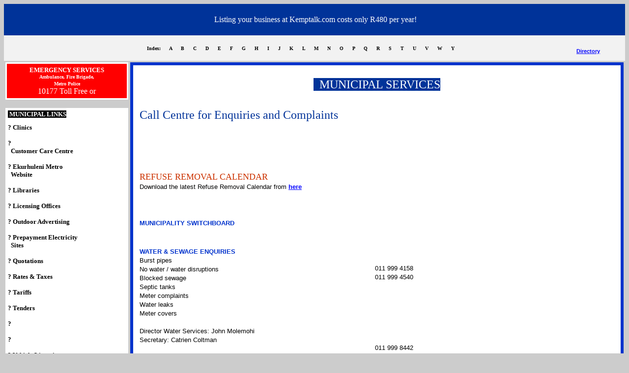

--- FILE ---
content_type: text/html; charset=utf-8
request_url: https://kemptalk.com/ekurhuleni_metro.htm
body_size: 4844
content:
<!DOCTYPE html>
<html>
<head>
  <meta http-equiv="content-type" content="text/html; charset=utf-8">
  <title> Municipal Services</title>
  <meta name="description" content=" Municipal Services">
  <meta name="keywords" content="municipal,municipality,traffic,electricity,roads,parks">
  <meta name="ProgId" content="FrontPage.Editor.Document">
  <meta name="Microsoft Theme" content="none, default">
  <meta name="Microsoft Border" content="none, default">
  <style>
  <!--

  div.maincontent {float:left;padding:0px;margin:0; width:715px !important;position:relative;left:18px;}
  -->
  </style>
  
</head>
<body bgcolor="#CCCCCC">
  <table border="0" width="100%" bgcolor="#003399" id="table133" cellpadding="5">
    <tr>
      <td width="100%">
        <p align="center"><font color="#FFFFFF" face="Arial Black"> Listing your business at Kemptalk.com costs only R480 per year!</font></p>
      </td>
    </tr>
  </table>
  <table border="0" width="100%" id="table578" bgcolor="#F2F2F2">
    <tr>
      <td style="font-family: Verdana, Arial, Helvetica, sans-serif; font-size: 11px; color: #330000"><font face="Arial" size="2"><span style="text-decoration: none"><a href="index.htm"><img height="23" src="images/home1.gif" width="87" border="0"></a></span></font></td>
      <td style="font-family: Verdana, Arial, Helvetica, sans-serif; font-size: 11px; color: #330000" width="1025">
        <p align="center"><b><font face="Verdana" size="1"><font color="#000000">Index:</font>      <a style="color: #000000; text-decoration: none" href="a.htm">A</a>      <a style="color: #000000; text-decoration: none" href="b.htm">B</a>      <a style="color: #000000; text-decoration: none" href="c.htm">C</a>      <a style="color: #000000; text-decoration: none" href="d.htm">D</a>      <a style="color: #000000; text-decoration: none" href="e.htm">E</a>      <a style="color: #000000; text-decoration: none" href="f.htm">F</a>      <a style="color: #000000; text-decoration: none" href="g.htm">G</a>      <a style="color: #000000; text-decoration: none" href="h.htm">H</a>      <a style="color: #000000; text-decoration: none" href="i.htm">I</a>      <a style="color: #000000; text-decoration: none" href="j.htm">J</a>      <a style="color: #000000; text-decoration: none" href="k.htm">K</a>      <a style="color: #000000; text-decoration: none" href="l.htm">L</a>      <a style="color: #000000; text-decoration: none" href="m.htm">M</a>      <a style="color: #000000; text-decoration: none" href="n.htm">N</a>      <a style="color: #000000; text-decoration: none" href="o.htm">O</a>      <a style="color: #000000; text-decoration: none" href="p.htm">P</a>      <a style="color: #000000; text-decoration: none" href="q.htm">Q</a>      <a style="color: #000000; text-decoration: none" href="r.htm">R</a>      <a style="color: #000000; text-decoration: none" href="s.htm">S</a>      <a style="color: #000000; text-decoration: none" href="t.htm">T</a>      <a style="color: #000000; text-decoration: none" href="u.htm">U</a>      <a style="color: #000000; text-decoration: none" href="v.htm">V</a>      <a style="color: #000000; text-decoration: none" href="w.htm">W</a>      <a style="color: #000000; text-decoration: none" href="y.htm">Y</a></font></b></p>
      </td>
      <td style="font-family: Verdana, Arial, Helvetica, sans-serif; font-size: 11px; color: #330000" width="144">
        <p align="center"><b><a style="color: #0000FF; text-decoration: underline" href="directory.htm"><br>
        Directory</a></b></p>
      </td>
    </tr>
  </table>
  <table border="0" width="100%" id="table142">
    <tr>
      <td align="left" valign="top" width="20%">
        <font face="Arial" color="#FFFFFF" size="2"></font>
        <table border="3" width="100%" id="table581" bgcolor="#FF0000" style="border-collapse: collapse" bordercolor="#FFFFFF" cellpadding="5">
          <tr>
            <td align="center" style="font-family: Verdana, Arial, Helvetica, sans-serif; font-size: 10px">
<b><font color="#FFFFFF" face="Arial Black" size="2">EMERGENCY SERVICES</font></b><font face="Arial" size="2" color="#FFFFFF"><br></font> <font face="Verdana" size="1" color="#FFFFFF"><b>Ambulance, Fire Brigade,<br>
            Metro Police</b></font><font face="Arial" size="2" color="#FFFFFF"><br></font> <font size="3" color="#FFFFFF" face="Arial Black">10177 Toll Free or </font>
</td>
          </tr>
        </table>
        <table border="0" width="100%" id="table151">
          <tr>
            <td align="left" valign="top" style="font-family: Verdana, Arial, Helvetica, sans-serif; font-size: 10px"> </td>
          </tr>
        </table>
        <table border="0" width="100%" id="table152" bgcolor="#FFFFFF" cellpadding="3">
          <tr>
            <td align="left" valign="top" style="font-family: Verdana, Arial, Helvetica, sans-serif; font-size: 10px">
<font color="#FFFFFF" face="Verdana" size="2"><b><span style="background-color: #000000"> MUNICIPAL LINKS</span></b></font> <font face="Verdana" size="1" color="#FFFFFF"><br></font> <font face="Verdana" size="1"><br></font> <font face="Verdana" size="2"><b>? <a style="color: #000000; text-decoration: none" target="_blank" href="http://www.ekurhuleni.gov.za/residents/buildings-and-facilities/kempton-park-cca/clinics">Clinics</a><br>
            <br>
            ?</b></font> <b><font size="2" face="Verdana"><a style="color: #000000; text-decoration: none" target="_blank" href="http://www.ekurhuleni.gov.za/residents/buildings-and-facilities/by-type/customer-care-centres-ccc/kempton-park-customer-care-centre"><br>
              Customer Care Centre</a><br>
            <br>
            ? <a style="color: #000000; text-decoration: none" target="_blank" href="http://www.ekurhuleni.gov.za">Ekurhuleni Metro<br>
              Website</a><br>
            <br>
            ? <a style="color: #000000; text-decoration: none" target="_blank" href="http://www.ekurhuleni.gov.za/residents/buildings-and-facilities/kempton-park-cca/libraries">Libraries</a><br>
            <br></font></b> <font face="Arial" size="2"><b><font size="2" face="Verdana">? <a style="color: #000000; text-decoration: none" target="_blank" href="http://www.ekurhuleni.gov.za/residents/buildings-and-facilities/by-type/licensing-offices">Licensing Offices</a></font></b></font><b><font size="2" face="Verdana"><br>
            <br>
            ? <a style="color: #000000; text-decoration: none" target="_blank" href="http://www.ekurhuleni.gov.za/business/outdoor-advertising">Outdoor Advertising</a><br>
            <br>
            ? <a style="color: #000000; text-decoration: none" target="_blank" href="http://www.ekurhuleni.gov.za/residents/buildings-and-facilities/kempton-park-cca/prepayment-sites">Prepayment Electricity<br>
              Sites</a><br>
            <br>
            ? <a style="color: #000000; text-decoration: none" target="_blank" href="http://www.ekurhuleni.gov.za/business/bids-and-quotes/quotations">Quotations</a><br>
            <br>
            ? <a style="color: #000000; text-decoration: none" target="_blank" href="http://www.ekurhuleni.gov.za/residents/customer-information/rates-and-services">Rates & Taxes</a><br>
            <br>
            ? <a style="color: #000000; text-decoration: none" target="_blank" href="http://www.ekurhuleni.gov.za/residents/customer-information/tariffs">Tariffs</a><br>
            <br>
            ? <a style="color: #000000; text-decoration: none" target="_blank" href="http://www.ekurhuleni.gov.za/business/bids-and-quotes/open-bids">Tenders</a><br>
            <br>
            ? <a style="color: #000000; text-decoration: none" target="_blank" href="trafficfines.htm"><font color="#FFFFFF">Traffic Fines</font></a><br>
            <br>
            ? <br>
            <br></font></b> <font face="Arial" size="2"><b><font size="2" face="Verdana">?</font></b></font> <b><font size="2" face="Verdana"><a style="color: #000000; text-decoration: none" target="_blank" href="http://www.ekurhuleni.gov.za/residents/customer-information/vehicle-licensing">Vehicle Licensing</a><br>
            <br>
            ? <a style="color: #000000; text-decoration: none" target="_blank" href="http://www.ekurhuleni.gov.za/your-council/councillors-and-wards/ward-councillors">Ward Councillors</a></font></b><font face="Verdana" size="2"><br></font><br>
             </td>
          </tr>
        </table>
        <table border="0" width="100%" id="table580">
          <tr>
            <td align="left" valign="top" style="font-family: Verdana, Arial, Helvetica, sans-serif; font-size: 10px"> </td>
          </tr>
        </table>
        <table border="0" width="100%" id="table149" cellpadding="3" bgcolor="#FFFFFF">
          <tr>
            <td style="font-family: Verdana, Arial, Helvetica, sans-serif; font-size: 10px">
              <p align="center"><a style="color: #000000; text-decoration: none" target="_blank" href="http://www.gautrain.co.za"><font face="Arial" color="#FFFFFF" size="2"><font color="#000000" size="1" face="Verdana"><img border="0" src="images/gautrain01.jpg" width="180" height="112"></font><font face="Verdana" size="1"><br>
              <b>Gautrain</b></font></font></a></p>
              <p align="center"><font face="Arial" color="#FFFFFF" size="2"><font face="Arial" color="#FFFFFF"><a href="post_offices.htm" style="color: #F60; text-decoration: none"><font size="2" face="Arial"><img border="0" src="images/postofficesmall.jpg" width="121" height="37"></font></a><br></font> <font face="Arial" size="2"> </font><font size="1" face="Verdana">?</font> <a href="post_offices.htm" style="color: #F60; text-decoration: none"><font color="#FFFFFF" size="1"><font color="#000000" face="Verdana"> Post Offices</font></font></a><br>
              <font face="Arial" size="2"><font face="Arial"> </font><font size="1" face="Verdana">?</font></font> <a style="color: #000000; text-decoration:none" target="_blank" href="http://www.sapostalcodes.co.za/"><font color="#000000" face="Verdana" size="1">South African Postal Codes</font></a></font></p>
              <p align="center"><font face="Arial" color="#FFFFFF" size="2"><b><font face="Verdana" size="1"><img border="0" src="images/suckwellsmall.jpg" width="116" height="80"><br>
              Septic Tank Pumping</font></b></font></p>
              <p align="center"><font face="Verdana" size="1" color="#FFFFFF"><a style="color: #000000; text-decoration: none" href="police.htm"><font color="#0033CC"><b><img border="0" src="images/sapslogo.jpg" width="46" height="48" align="left"></b></font></a><a style="color: #000000; text-decoration: none; font-weight:700" href="police.htm"><br>
              Police stations<br>
              <font color="#000000">maps & contact details</font></a></font><br>
               </p>
              <p align="center"><font face="Arial" size="2"><br>
              Tel:  / 8</font></p>
<font face="Arial" color="#FFFFFF" size="2"></font>
              <table border="0" width="100%" id="table592">
                <tr>
                  <td>
                    <p align="center">  
                    </p>
                  </td>
                </tr>
              </table>
              <p align="center"><a href="vacancies.htm"><font face="Arial" color="#FFFFFF" size="2"><img border="0" src="images/vacancies.jpg" width="130" height="72"></font></a></p>
              <p align="center"><font face="Arial" color="#FFFFFF" size="2"> </font><font face="Arial" color="#FFFFFF" size="2"></font></p>
              <table border="0" width="100%" id="table593">
                <tr>
                  <td>
                    <p align="center">  
                    </p>
                  </td>
                </tr>
              </table>
            </td>
          </tr>
        </table>
      </td>
      <td align="left" valign="top" width="80%">
        <table border="6" width="100%" id="table143" style="border-collapse: collapse" bordercolor="#0033CC" cellpadding="10" bgcolor="#FFFFFF">
          <tr>
            <td>
              <p align="center"><font face="Arial Black" color="#FFFFFF" size="5"><span style="background-color: #003399">  MUNICIPAL SERVICES</span></font></p>
              <table border="0" width="100%" id="table144">
                <tr>
                  <td>
                    <p align="left"><font face="Arial Black" size="5" color="#003399">Call Centre for Enquiries and Complaints</font><font face="Arial Black" size="4" color="#003399"><br></font> <font face="Arial" size="5"><span style="font-family: Arial Black; color: #003399"></span></font><font face="Arial" size="2"><br>
                     </font></p>
                  </td>
                </tr>
              </table>
              <table border="0" width="100%" id="table145">
                <tr>
                  <td align="left" valign="top" colspan="2">
                    <p><br>
                    <font face="Arial Black" size="4" color="#CC3300">REFUSE REMOVAL CALENDAR</font><font face="Arial" size="2"><br>
                    Download the latest Refuse Removal Calendar from <b><a style="color: #0000FF; text-decoration: underline" target="_blank" href="http://www.ekurhuleni.gov.za/residents/environment-a-waste/refuse-calendars">here</a></b></font><br>
                    <br>
                     </p>
                  </td>
                </tr>
                <tr>
                  <td align="left" valign="top" width="49%">
<b><font size="2" face="Arial" color="#0033CC">MUNICIPALITY SWITCHBOARD</font></b><font size="2" face="Arial"><br>
                   </font>
</td>
                  <td align="left" valign="top" width="50%"><span style="font-family: Arial"><font size="2"><br>
                  <br>
                   </font></span></td>
                </tr>
                <tr>
                  <td align="left" valign="top" width="49%">
<font face="Arial"><font color="#0033CC"><b><font size="2">WATER & SEWAGE ENQUIRIES</font></b></font><font size="2"><br></font></font> <font size="2"><span style="font-family: Arial">Burst pipes<br>
                  No water / water disruptions<br>
                  Blocked sewage<br>
                  Septic tanks<br>
                  Meter complaints<br>
                  Water leaks<br>
                  Meter covers<br>
                  <br>
                  Director Water Services:</span></font> <span style="font-family: Arial"><font size="2">John Molemohi</font></span><font size="2"><span style="font-family: Arial"><br>
                  Secretary:</span></font> <font size="2" face="Arial">Catrien Coltman</font>
</td>
                  <td align="left" valign="top" width="50%">
                    <p class="MsoNormal"><font face="Arial" size="2"><br>
                    011</font> <span style="font-family: Arial"><font size="2">999 4158</font></span><font size="2" face="Arial">     <br>
                    011</font> <span style="font-family: Arial"><font size="2">999 4540</font></span><font size="2" face="Arial">    </font> <span style="font-family: Arial"><font size="2"> <br>
                    <br>
                    <br>
                    <br>
                    <br>
                    <br>
                    <br>
                         </font></span> <span style="font-size: 10.0pt; font-family: Arial"></span> <span style="font-family: Arial"><font size="2"><br>
                    011</font></span> <span style="font-size: 10.0pt; font-family: Arial">999 8442</span><span style="font-family: Arial"><font size="2">     </font> <font size="2"><br>
                    <br>
                     </font></span></p>
                  </td>
                </tr>
                <tr>
                  <td align="left" valign="top" width="49%">
<font face="Arial"><font color="#0033CC"><b><font size="2">ELECTRICITY ENQUIRIES</font></b></font><font size="2"><br></font></font> <font size="2"><span style="font-family: Arial">Power failures<br>
                  Test and metering<br>
                  Prepaid meters<br>
                  Street lights<br>
                  New connections<br>
                  Switchboard for Electricity<br>
                  <br>
                  Acting Area Manager:</span></font> <span style="font-family: Arial"><font size="2">Lindile Mbewu</font></span><font size="2"><span style="font-family: Arial"><br>
                  Senior Manager, Customer Services:</span></font> <span style="font-family: Arial"><font size="2">Johan Oudegeest</font></span><font size="2"><span style="font-family: Arial"><br>
                  Sr. Engineer, Operations & Maintenance:</span></font> <span style="font-family: Arial"><font size="2">Lionel Damon</font></span>
</td>
                  <td align="left" valign="top" width="50%">
                    <p class="MsoNormal"><span style="font-family: Arial"><font size="2"><br>
                    <br>
                    <br>
                    <br>
                    <br>
                    <br>
                    <br>
                    <br>
                       </font></span> <span style="font-family: Arial"><font size="2"><br>
                       </font></span> <font face="Arial"><span style="font-size: 10.0pt"></span><font size="2"><br></font></font> <font size="2"><span style="font-family: Arial">011</span></font> <span style="font-family: Arial"><font size="2">999 3909   </font></span> <span style="font-size: 10.0pt; font-family: Arial"></span><span style="font-family: Arial"><font size="2"><br>
                    <br>
                     </font></span></p>
                  </td>
                </tr>
                <tr>
                  <td align="left" valign="top" width="49%">
<font face="Arial"><font color="#0033CC"><b><font size="2">SOLID WASTE / REFUSE REMOVAL ENQUIRIES</font></b></font><font size="2"><br>
                  Blue bins / skip<br>
                  Refuse removal<br>
                  <br>
                  <b>Dumping Sites:</b><br>
                  Clayville Garden Refuse Site, Cnr Reginald & Van St.<br>
                  Higveld Waste Transfer Station, Cnr Higveld & Albatros<br>
                  Norkem Park Waste Transfer Station, Mooirivier Road<br>
                  <br>
                  Regional Executive Manager:</font></font> <span style="font-family: Arial"><font size="2">Douglas Cowley<br>
                  Secretary: Michelle Thompson<br>
                  <br>
                   </font></span>
</td>
                  <td align="left" valign="top" width="50%">
                    <p class="MsoNormal"><font size="2" face="Arial">011</font> <span style="font-family: Arial"><font size="2">999 4047</font></span><font size="2" face="Arial"><br>
                    011</font> <span style="font-family: Arial"><font size="2">999 3753<br>
                    <br>
                    <br>
                    <br>
                    Monday - Saturday   07:00 - 17:00<br>
                    Monday - Sunday     07:00 - 17:00<br>
                    Monday - Saturday   07:00 - 17:00</font></span><font size="2" face="Arial"><br>
                    <br>
                    011</font> <span style="font-family: Arial"><font size="2">999 3746     </font> <font size="2"><br>
                         </font> <font size="2"><br>
                    <br>
                     </font></span></p>
                  </td>
                </tr>
                <tr>
                  <td align="left" valign="top" width="49%">
<font face="Arial"><font color="#0033CC"><b><font size="2">PARKS ENQUIRIES</font></b></font> <font size="2"><br>
                  (long grass, trees, cemeteries, parks, sidewalks)<br></font></font> <span style="font-family: Arial"><font size="2"><br></font></span> <font size="2" face="Arial">Manager, Metro Parks & Cemeteries:</font> <span style="font-family: Arial"><font size="2">Gawie van der Merwe<br>
                  Secretary: Karen Botha<br>
                  <br>
                   </font></span>
</td>
                  <td align="left" valign="top" width="50%">
<font size="2" face="Arial">011</font> <span style="font-family: Arial"><font size="2">999 4650<br>
                      <br>
                  <br>
                     </font> <font size="2"><br>
                     </font></span>
</td>
                </tr>
                <tr>
                  <td align="left" valign="top" width="49%">
<font face="Arial"><font color="#0033CC"><b><font size="2">ROADS</font></b></font><font size="2"><br>
                  (Street names, road signs, road markings, gravel roads,<br>
                  storm water manholes, traffic lights, potholes, outdoor advertising, etc.)<br>
                  <br></font></font> <span style="font-family: Arial"><font size="2"><br>
                   </font></span>
</td>
                  <td align="left" valign="top" width="50%">
                    <p class="MsoNormal"><font face="Arial" size="2"><br>
                    <br>
                    <br>
                    <br>
                    </font></p>
                  </td>
                </tr>
                <tr>
                  <td align="left" valign="top" width="49%">
<b><font size="2" face="Arial" color="#0033CC">BUILDING PLANS<br>
                  <br></font></b> <font size="2"><span style="font-family: Arial">Executive Manager: Broderick Chiloane</span></font><span style="font-family: Arial"><font size="2"><br>
                  <br>
                   </font></span>
</td>
                  <td align="left" valign="top" width="50%">
<span style="font-family: Arial"><font size="2">        <br>
                  <br></font></span> <font face="Arial" size="2">011</font> <span style="font-family: Arial"><font size="2">999 3747     <br>
                  <br>
                   </font></span>
</td>
                </tr>
                <tr>
                  <td align="left" valign="top" width="49%">
<b><font size="2" face="Arial" color="#0033CC">WATER & ELECTRICITY</font> <font face="Arial" color="#FF0000" size="2">ACCOUNT</font> <font size="2" face="Arial" color="#0033CC">ENQUIRIES<br></font></b> <font size="2" face="Arial">Payments, Meter readings, Balances, All enquiries regarding accounts<br>
                  <b>Operating Hours:</b><br>
                  Monday - Friday:  08:15 - 15:30<br>
                  Wednesday: 09:00 - 15:30<br>
                  <br>
                   </font>
</td>
                  <td align="left" valign="top" width="50%">
                    <p class="MsoNormal"><font size="2" face="Arial"><br>
                    <br>
                    </font></p>
                  </td>
                </tr>
                <tr>
                  <td align="left" valign="top" width="49%">
                    <p class="MsoNormal"><font face="Arial"><font color="#0033CC"><b><font size="2">CREDIT CONTROL ENQUIRIES</font></b></font><font size="2"><br>
                    (Disconnection due to non payment, Arrangements)<br>
                    <br></font></font> <span style="font-family: Arial"><font size="2">Accountant: Marinda Barnes<br>
                    <br>
                     </font></span></p>
                  </td>
                  <td align="left" valign="top" width="50%">
                    <p class="MsoNormal"><span style="font-family: Arial"><font size="2">    <br>
                        <br>
                    <br>
                       <br>
                    <br>
                     </font></span></p>
                  </td>
                </tr>
                <tr>
                  <td align="left" valign="top" width="49%" height="39">
<font color="#0033CC"><span style="font-family: Arial; font-weight: 700"><font size="2">ASSESSMENT RATES</font></span></font> <span style="font-family: Arial"><font size="2"><font color="#0033CC"><b><br></b></font> Sewer queries on account, Clearance certificates, Transfer of properties, Name changes<br>
                  <br>
                  Accountant: Cindy Kruger<br>
                  <br>
                   </font></span>
</td>
                  <td align="left" valign="top" height="39" width="50%"><span style="font-family: Arial"><font size="2">    <br>
                      <br>
                  <br>
                  <br>
                     </font></span></td>
                </tr>
                <tr>
                  <td align="left" valign="top" width="49%"><font face="Arial" size="2"><font color="#0033CC"><b>WATER & ELECTRICITY DEPOSITS</b></font><br>
                  New Applications, Refund of deposits<br>
                  <br>
                  Senior Deposits Officer: Elizma Swann<br>
                  Area Manager, Income: Ben Klopper<br>
                  <br>
                   </font></td>
                  <td align="left" valign="top" width="50%"><font face="Arial" size="2">    <br>
                  <br>
                  <br>
                     <br>
                     </font></td>
                </tr>
                <tr>
                  <td align="left" valign="top" width="49%">
<font size="2" face="Arial"><font color="#0033CC"><b>LICENSING ENQUIRIES</b></font><br>
                  Car Licences</font><span style="font-family: Arial"><font size="2"><br>
                  <br>
                  <br>
                  Drive Through, Long Street<br>
                  <br>
                  Testing Grounds<br>
                  <br>
                  Regional Manager: Thomas Sema<br>
                  Assistant Manager Licensing: Zabi Sibeko<br>
                  Secretary: Nombeko Nebe</font></span>
</td>
                  <td align="left" valign="top" width="50%">
                    <p class="MsoNormal"><font face="Arial" size="2"><br>
                        <br>
                        </font><span style="font-family: Arial"><font size="2"><br>
                    <br>
                    <br>
                    <br>
                    <br>
                    <br>
                       <br>
                       <br>
                       <br>
                     </font></span></p>
                  </td>
                </tr>
                <tr>
                  <td align="left" valign="top" width="49%"><font face="Arial" size="2"><font color="#0033CC"><b>BOOKING OF DRIVERS LICENCES / LEARNERS</b></font><br>
                  <br>
                  <font color="#0033CC"><b>RENEWAL OF DRIVERS LICENCES</b></font><br>
                  Assistant Manager, Testing: Boet Fivaz<br>
                   </font></td>
                  <td align="left" valign="top" width="50%"><span style="font-family: Arial"><font size="2">0<br>
                  <br>
                      <br>
                  <br>
                   </font></span></td>
                </tr>
                <tr>
                  <td align="left" valign="top" width="49%"><b><font face="Arial" color="#0033CC" size="2">TRAFFIC FINES ENQUIRIES</font></b></td>
                  <td align="left" valign="top" width="50%">
<font size="2" face="Arial">011</font> <span style="font-family: Arial"><font size="2">999 4539    <br>
                      <br>
                  <br>
                   </font></span>
</td>
                </tr>
                <tr>
                  <td align="left" valign="top" width="49%">
<font face="Arial" color="#0033CC" size="2"><b>BOOKING OF VENUES FOR FUNCTIONS<br></b></font> <font face="Arial" size="2">Frans Segabutla</font>
</td>
                  <td align="left" valign="top" width="50%">
<font size="2" face="Arial"><br>
                  011</font> <font size="2"><span style="font-family: Arial">999 3740   </span></font> <span style="font-family: Arial"><font size="2"><br>
                  <br>
                   </font></span>
</td>
                </tr>
                <tr>
                  <td align="left" valign="top" width="49%">
                    <p class="MsoNormal"><font color="#0033CC"><b><font size="2" face="Arial">COMMUNITY SAFETY – METRO POLICE</font> <span style="font-family: Arial"><font size="2">ENQUIRIES<br>
                    <br></font></span></b></font> <font size="2" face="Arial">Chief Superintendent : Leon Saaiman<br>
                    Chief Superintendent Edleen: Hannes Mans<br>
                    Acting Director: PJ van Staden<br>
                    Secretary: Sally Ndhlovu</font><span style="font-family: Arial"><font size="2"><br>
                    <br>
                     </font></span></p>
                  </td>
                  <td align="left" valign="top" width="50%"><span style="font-family: Arial"><font size="2">        <br>
                  <br>
                     <br>
                     <br>
                     <br>
                     </font></span></td>
                </tr>
              </table>
            </td>
          </tr>
        </table>
      </td>
    </tr>
  </table>
  <table border="0" width="100%" id="table108">
    <tr>
      <td width="100%" valign="top" align="left" style="padding-left: 10; padding-right: 10; padding-top: 30">
        <p align="center">       <a href="http://www.webstat.com" style="color: #F60; text-decoration: none"></a></p> 
      </td>
    </tr>
  </table>
<script defer src="https://static.cloudflareinsights.com/beacon.min.js/vcd15cbe7772f49c399c6a5babf22c1241717689176015" integrity="sha512-ZpsOmlRQV6y907TI0dKBHq9Md29nnaEIPlkf84rnaERnq6zvWvPUqr2ft8M1aS28oN72PdrCzSjY4U6VaAw1EQ==" data-cf-beacon='{"version":"2024.11.0","token":"b3e4af868e124d68ac24e062d7dabc90","r":1,"server_timing":{"name":{"cfCacheStatus":true,"cfEdge":true,"cfExtPri":true,"cfL4":true,"cfOrigin":true,"cfSpeedBrain":true},"location_startswith":null}}' crossorigin="anonymous"></script>
</body>
</html>
